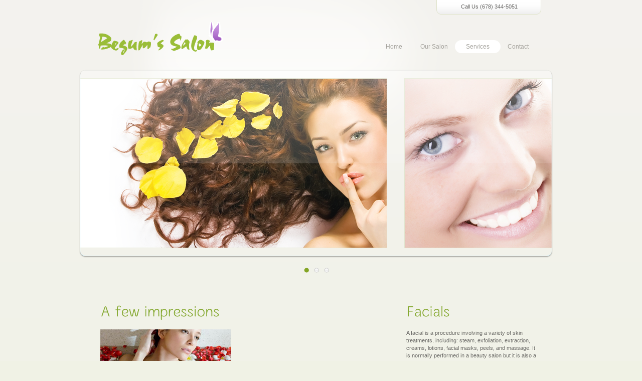

--- FILE ---
content_type: text/html
request_url: http://begumssalon.com/facial.html
body_size: 1992
content:
<!DOCTYPE html PUBLIC "-//W3C//DTD XHTML 1.0 Transitional//EN" "http://www.w3.org/TR/xhtml1/DTD/xhtml1-transitional.dtd">
<html xmlns="http://www.w3.org/1999/xhtml">

<head>
	<meta http-equiv="Content-Type" content="text/html; charset=utf-8" />	
	<link rel="stylesheet" href="css/style-green.css" type="text/css" />
	<script src="js/jquery.js" type="text/javascript"></script>
	<script src="js/jquery.easing.js" type="text/javascript"></script>
	<script src="js/jquery.lavalamp.js" type="text/javascript"></script>
	<script src="js/jquery.easySlider.js" type="text/javascript"></script>
	<script src="js/cufon-yui.js" type="text/javascript"></script>
	<script src="js/Merge_400.font.js" type="text/javascript"></script>
	<script src="js/hint.js" type="text/javascript"></script>
	<script src="js/jquery.colorbox-min.js" type="text/javascript"></script>
	<script src="js/markup.js" type="text/javascript"></script>
	<!--Google Analytics-->
	<script type="text/javascript">

  var _gaq = _gaq || [];
  _gaq.push(['_setAccount', 'UA-21352291-1']);
  _gaq.push(['_trackPageview']);

  (function() {
    var ga = document.createElement('script'); ga.type = 'text/javascript'; ga.async = true;
    ga.src = ('https:' == document.location.protocol ? 'https://ssl' : 'http://www') + '.google-analytics.com/ga.js';
    var s = document.getElementsByTagName('script')[0]; s.parentNode.insertBefore(ga, s);
  })();

	</script>
	<!--End Google Analytics-->
	<link rel="shortcut icon" href="images/favicon.ico">
	<title>Begum's Salon</title>
</head>
	<body link="#67b3df" alink="#666563" vlink="#666563">
		<div id="wrapper">
			<div id="layout">
				<div id="header">
					<div id="phone">Call Us (678) 344-5051</div>
					<a href="index.html" title="Begum's Salon" class="logo"></a>
					<div id="navigation">
						<ul id="menu" class="lavaLamp">
							<li><a class="level1" href="contact.html" rel="0">Contact</a></li>
							<li><a class="level1" href="services.html" rel="1">Services</a>
								<ul>
									<li><a rel="2" href="pricelist.html">Pricelist</a></li>
									<li><a rel="3" href="treatments.html">Treatments</a></li>
								</ul>
							</li>
							<li class="current"><a rel="1" class="level1" href="facial.html">Our Salon</a></li>
							<li><a rel="5" class="level1" href="index.html">Home</a></li>
						</ul>
					</div>
				</div><!--header-->
				<div id="sliderwrapper">
					<div id="glass"></div>
					<div id="slidercontainer">
					<div id="slider">
						<ul>
							<li>
								<div class="slide1">
								<h1>hair</h1>
						
								</div>
							</li>
							<li>
								<div class="slide2">
								<h1>face</h1>
								<h2>clear and perfect</h2>
								</div>
							</li>
							<li>
								<div class="slide3">
								<h1>fresh</h1>
								<h2>like flowers</h2>
								</div>
							</li>
						</ul>

				</div><!--slider-->
				</div><!--slidercontainer-->
				</div><!--sliderwrapper-->
				<div id="content" class="fixed">
					<div class="col1">
						<h3>A few impressions</h3>
						<ul>
							<li><a class="colorbox" rel="colorbox" href="pictures/salon4b.jpg"><img src="pictures/salon2.png" alt="Salon" /></a></li>
							<li><a class="colorbox" rel="colorbox" href="pictures/salon3b.jpg"><img src="pictures/salon3.png" alt="Salon" /></a></li>
						</ul>

					</div>
					<div class="col3">
						<h3>Facials</h3>
						<p>A facial is a procedure involving a variety of skin treatments, including: steam, exfoliation, extraction, creams, lotions, facial masks, peels, and massage. It is normally performed in a beauty salon but it is also a common spa treatment.</p>
						<ul class="list">
							<li>Cleansing.</li>
							<li>Skin Analysis.</li>
							<li>Exfoliation.</li>
							<li>Extraction.</li>
							<li>Massage.</li>
							<li>Mask.</li>
							<li>Application.</li>
							<li>Advice.</li>
						</ul>
						<p>
						We have the professionals that will take care of your relaxation needs. Come in and see for yourself!
						</p>
					</div>
						
				</div><!--content-->
			</div>
		<div class="pusher"></div>
		</div>
		<div id="footer">
			<div id="footercontent">
				<ul>
					<li>Copyright 2011. Begum's, Inc.  All Rights Reserved | </li>
                    <li><a href="http://naduka.com">Designed By: nadukaDesign </a></li>
				</ul>
				<a title="Back to Top" class="footerlogo">Begum's Salon</a>
			</div>
		</div><!--footer-->
<script type="text/javascript">
var gaJsHost = (("https:" == document.location.protocol) ? "https://ssl." : "http://www.");
document.write(unescape("%3Cscript src='" + gaJsHost + "google-analytics.com/ga.js' type='text/javascript'%3E%3C/script%3E"));
</script>
<script type="text/javascript">
try {
var pageTracker = _gat._getTracker("UA-197070-27");
pageTracker._trackPageview();
} catch(err) {}</script>

<!--GoSquared-->
<script type="text/javascript">
    var GoSquared={};
    GoSquared.acct = "GSN-047466-M";
    (function(w){
        function gs(){
            w._gstc_lt=+(new Date); var d=document;
            var g = d.createElement("script"); g.type = "text/javascript"; g.async = true; g.src = "//d1l6p2sc9645hc.cloudfront.net/tracker.js";
            var s = d.getElementsByTagName("script")[0]; s.parentNode.insertBefore(g, s);
        }
        w.addEventListener?w.addEventListener("load",gs,false):w.attachEvent("onload",gs);
    })(window);
</script>
</body>
</html>

--- FILE ---
content_type: text/css
request_url: http://begumssalon.com/css/style-green.css
body_size: 2429
content:
@import url(reset.css);
@import url(colorbox.css);

html, body {
	height: 100%;
}

body {
	background: url(../images/body_bg.png) top left repeat-x #f0f2e5;
	color: #666563;
	font: 1em "Lucida Grande", Verdana, Arial, sans-serif;
}

.hidden{
	text-indent: -999999px;
}

.bold{
	font-weight: bold;
}

a{
	text-decoration: none;
}

#wrapper {
	background: url(../images/logo_hightlight.png) top left no-repeat;
	width: 960px;
	min-height: 100%;
	height: auto !important;
	height: 100%;
	margin: 0 auto -94px; 
}

#header{
	padding: 44px 0 0 0;
	position: relative;
	height: 95px;
}

#phone {
	background: url(../images/phone_bg.png) top left no-repeat;
	width: 210px;
	height: 30px;
	position:absolute;
	text-align: center;
	font-size: 0.7em;
	line-height: 240%;
	right: 40px;
	top:0px;
}

.logo {
	background: url(../images/green/logo.png) top left no-repeat;
	display: block;
	width: 270px;
	height: 90px;
	margin: 0 0 0 15px;
	float: left;
}

#content {
	padding: 50px 50px 100px 40px;
}

#navigation{
	width: 600px;
	float: right;
	position: relative;
	margin: 36px 60px 0 0;
}

#sliderwrapper{
	width: 945px;
	height: 420px;
	position: relative;
}

#menu {
	margin:0; 
	padding:0; 
	list-style:none;
}	

#menu li {
	padding: 4px 8px 0px 8px;
	float:right; 
	margin: 0px 4px 0px 4px;
	display:block; 
	width:auto; 
	position:relative;
	z-index:500; 
}

ul#menu li.backLava {
	position:absolute; 
	z-index:3;
	background-color:#fff;
	-moz-border-radius: 20px; 
	-webkit-border-radius: 20px;
}


#menu li a {
	position: relative; 
	z-index: 5;
	display: block;
	padding: 2px 0 2px 12px;
	color: #a4a29c;
	font-size: 0.76em;
	text-align: center;
	width: 100%;
}

#menu li a:hover {
	text-shadow: 1px 1px 0px #fff;
	color: #666563;
}

/* submenu, it's hidden by default */
#menu ul {
	position:absolute; 
	right:0; 
	display:none; 
	margin:0 0 0 -1px; 
	padding:0; 
	width: 20em;
	list-style:none;
}

#menu ul li {
	padding: 4px 12px 2px 0;
	margin: 0;
	display:block;
	text-align: center;
	float: right; 
	position:relative;
	z-index:500; 
	background-color:#fff;
}

#menu ul li:last-child {
	-moz-border-radius-topleft: 12px; 
	-webkit-border-top-left-radius: 12px;
	-moz-border-radius-bottomleft: 12px; 
	-webkit-border-bottom-left-radius: 12px;
}

#menu ul li:first-child {
	-moz-border-radius-topright: 12px; 
	-webkit-border-top-right-radius: 12px;
	-moz-border-radius-bottomright: 12px; 
	-webkit-border-bottom-right-radius: 12px;
	padding-right:20px;
}


#menu ul a {
	display:block; 
	text-align: center;
	font-size: 0.6em;
	padding: 0.5em 1em 0.5em 1em;
	margin: 0 0 0 0;
}


/* fix ie6 issue */

*html #menu ul {
	margin:0 0 0 -2px;
}


/* overflow problem in ie7 */

#slidercontainer {
	width: 945px;
	height: 420px;
	overflow: hidden;
	position: relative;
}

#glass{
	background: url(../images/glass.png) top left no-repeat;
	width: 945px;
	height: 375px;
	position: absolute;	
	left: -2px;
	top:0;
	z-index: 199;
}

#footer, .pusher {
	height: 94px;
}

#footer {
	background: url(../images/green/footer_bg.png) top left repeat-x;
}


#footercontent {
	background: url(../images/footer_highlight.png) top center no-repeat;
	text-shadow: 1px 1px 0px #95b33f;
	position: relative;
	height: 42px;
	width: 910px;
	margin: auto;
	color: #fff;
	font-size: 0.6em;
	padding: 52px 0 0 30px;
}

#footercontent .footerlogo {
	background: url(../images/blue/logo_small.png) top center no-repeat;
	display: block;
	width: 120px;
	height: 50px;
	float: right;
	text-indent: -999999px;
	position: absolute;
	top:30px;
	right:40px;
	cursor: pointer;
}

#footercontent ul {
	margin:0; 
	padding:0; 
	list-style:none;
}

#footercontent ul li, #footercontent a{
	float: left;
	color: #fff;
	padding: 0 1em 0 0;
}

.col1{
	width: 260px;
	float: left;
}

.col2{
	width: 260px;
	float: left;
	margin: 0 0 0 40px;
}

.col3{
	width: 260px;
	float: right;
}

.col1and2 {
	width: 520px;
	float: left;
	margin: 0 0 0 0;
}

.shadowcol {
	background: url(../images/colshadow.png) 580px 20px no-repeat;
}

h3 {
	color: #84a82f;
	font-size: 30px;
	margin: 0 0 0.6em 0;
}

h4 {
	font-size: 0.8em;
	color: #84a82f;
}

.col1 img, .col2 img, .col3 img {
	margin: 0 0 1.6em 0;
}

p {
	font-size: 0.7em;
	line-height: 135%;
	text-shadow: 0.1em 0.1em 0em #fdfff1;
}

.spaced {
	margin: 2em 0 2em 0;
}

/***** regular list with dots ******/
ul.list {
	font-size: 0.7em;
	line-height: 130%;
	color: #84a82f;
	font-weight: bold;
	margin: 1.6em 0 1.6em 0;
	text-shadow: 0.1em 0.1em 0em #fdfff1;
}

ul.list li {
	list-style: disc;
	list-style-position: inside;
}

ul.dark {
	color: #666563;
}

ul.floater {
	background: url(../images/divider.png) bottom center no-repeat;
	width: 46%;
	line-height: 180%;
	float: left;
	padding: 0 0 2.2em 0;
	margin: 1em 1.4em 1em 0;
}

ul.top {
	margin-top: 0;
}

/***** list with symbols ******/

ul.symbols li b {
	font-size: 0.7em;
	line-height: 130%;
	color: #84a82f;
}

ul.symbols li p {
	line-height: 130%;
	font-size: 0.65em;
}

ul.symbols li {
	padding: 0.5em 0 0.76em 3.6em;
}

ul.symbols li.eye {
	background: url(../images/green/symbol_eye.png) center left no-repeat;
}

ul.symbols li.lip {
	background: url(../images/green/symbol_lip.png) center left no-repeat;
}


ul.symbols li.shoe {
	background: url(../images/green/symbol_shoe.png) center left no-repeat;
}

ul.symbols li.butterfly {
	background: url(../images/green/symbol_butterfly.png) center left no-repeat;
}

ul.symbols li.mirror {
	background: url(../images/green/symbol_mirror.png) center left no-repeat;
}

ul.symbols li.dryer {
	background: url(../images/green/symbol_dryer.png) center left no-repeat;
}


/***** list for pricelist ******/

ul.pricelist {
	font-size: 0.7em;
	line-height: 130%;
	margin: 0.6em 0 1.6em 0;
	text-shadow: 0.1em 0.1em 0em #fdfff1;
}

ul.pricelist li {
	background: url(../images/dotted.png) bottom left repeat-x;
	list-style: none;
	list-style-position: inside;
	padding: 0.6em 0 0.6em 0 ;
}

ul.pricelist span{
	font-family: Georgia, "Times New Roman", Times, serif;
	color: #a4a29c;
	display: block;
	float: right;
	text-align: right;
	width: 6em;
	font-size: 1.5em;
	font-weight: normal;
}

/***** picture list ******/
ul.picturelist li {
	float: left;
	display: block;
	margin: 0 1em 1em 0;
}




/***** double col ******/

.doublecol1{
	width: 410px;
	float: left
}

.doublecol2{
	width: 420px;
	float: right
}

.doublecol1 img, .doublecol2 img {
	margin: 0 0 1.6em 0;
}


/*********forms***********/

input {
	background: url(../images/green/input.png) top left no-repeat transparent;
	padding: 10px 20px 10px 20px;
	margin: 0 0 10px 0;
	border: 0;
	width: 390px;
	vertical-align: top;
}

input:focus{
	background: url(../images/green/input.png) -35px left no-repeat;
}

textarea {
	background: url(../images/green/textarea.png) top left no-repeat transparent;
	border: 0;
	width: 350px;
	height: 120px;
	margin: 0 0 10px 0;
	padding: 16px 20px 4px 20px;
	overflow: auto;
}

textarea:focus {
	background: url(../images/green/textarea.png) bottom left no-repeat transparent;
}

button{
	background: url(../images/submit.png) top left no-repeat transparent;
	text-indent: -999999px;
	cursor: pointer;
	width: 116px;
	height: 26px;
	float: right;
	border: 0;
	margin: 10px 26px 0 0;
}

button:hover{
	background: url(../images/submit.png) bottom left no-repeat transparent;
}

input.blur {
	color: #b5b4b0;
}

fieldset {
	position: relative;
}

.error {
	position: absolute;
	font-size: 0.6em;
	top: 11px;
	color: #fa8673;
	right: 60px;
	text-transform: uppercase;
	padding: 0 0 0 26px;
	display:none;
}

.message-error {
	right:40px;
}

#form {
	position: relative;
}

.thx {
	position: absolute;
	z-index: 99;
	width: 380px;
	text-align: center;
	top:170px;
	font-size: 1em;	
	color: #84a82f;
	display: none;
}



/***SLIDER *************************************/
#slider {
	width: 940px;
	height: 375px;
	overflow: hidden;
}

#slider ul, #slider li{
	margin:0;
	padding:0;
	list-style:none;
}
	
#slider li{ 
	width: 940px;
	height: 375px;
}	

#slider li .slide {
	background-color: #fff;
	height: 335px;
	margin: 20px;
}

.slide1 {
	background: url(../pictures/hair.png) top right no-repeat #fff;
	border: 1px solid #e0e4cc;
	height: 337px;
	margin: 17px;
}	
	
.slide2 {
	background: url(../pictures/face.png) top left no-repeat #fff;
	border: 1px solid #e0e4cc;
	height: 337px;
	margin: 17px;
}	
	
.slide3 {
	background: url(../pictures/nails.png) top right no-repeat #fff;
	border: 1px solid #e0e4cc;
	height: 337px;
	margin: 17px;
}	

.slide1 h1 {
	padding: 165px 0 0 40px;
	font-size: 80px;
	color: #d1cfc7;
	display: block;
}
	
.slide1 h2 {
	font-size: 40px;
	padding: 0 0 0 40px;
	display: block;
	color: #d1cfc7
}
	
.slide2 h1 {
	padding: 165px 40px 0 0;
	font-size: 80px;
	color: #d1cfc7;
	display: block;
	text-align: right;
}
	
.slide2 h2 {
	font-size: 40px;
	padding: 0 40px 0 0;
	color: #d1cfc7;
	display: block;
	text-align: right;
}
	
.slide3 h1 {
	padding: 165px 0 0 40px;
	font-size: 80px;
	display: block;
	color: #d1cfc7
}
	
.slide3 h2 {
	font-size: 40px;
	padding: 0 0 0 40px;
	display: block;
	color: #d1cfc7
}

ol#controls{
	padding: 0;
	margin: 20px 0 20px 0;
	text-align: center;
	padding: 0 0 0 446px;
	position: absolute;
}

ol#controls li {
	background: url(../images/green/sliderdots.png) top left no-repeat;
	display: block;
	float: left;
	width: 10px;
	height: 10px;
	margin: 0 10px 0 0;
	text-indent: -999999px;
}

ol#controls li.current {
	background: url(../images/green/sliderdots.png) left -10px no-repeat;
}

ol#controls li a {
	display: block;
	width: 10px;
	height: 10px;
}

--- FILE ---
content_type: text/css
request_url: http://begumssalon.com/css/colorbox.css
body_size: 815
content:
/*
    ColorBox Core Style
    The following rules are the styles that are consistant between themes.
    Avoid changing this area to maintain compatability with future versions of ColorBox.
*/
#colorbox, #cboxOverlay, #cboxWrapper{position:absolute; top:0; left:0; z-index:9999; overflow:hidden;}
#cboxOverlay{position:fixed; width:100%; height:100%;}
#cboxMiddleLeft, #cboxBottomLeft{clear:left;}
#cboxContent{position:relative; overflow:hidden;}
#cboxLoadedContent{overflow:auto;}
#cboxLoadedContent iframe{display:block; width:100%; height:100%; border:0;}
#cboxTitle{margin:0;}
#cboxLoadingOverlay, #cboxLoadingGraphic{position:absolute; top:0; left:0; width:100%;}
#cboxPrevious, #cboxNext, #cboxClose, #cboxSlideshow{cursor:pointer;}

/* 
    ColorBox example user style
    The following rules are ordered and tabbed in a way that represents the
    order/nesting of the generated HTML, so that the structure easier to understand.
*/
#cboxOverlay{background:#fff;}

#colorBox{}
    #cboxTopLeft{width:25px; height:25px; background:url(../images/border1.png) 0 0 no-repeat;}
    #cboxTopCenter{height:25px; background:url(../images/border1.png) 0 -50px repeat-x;}
    #cboxTopRight{width:25px; height:25px; background:url(../images/border1.png) -25px 0 no-repeat;}
    #cboxBottomLeft{width:25px; height:25px; background:url(../images/border1.png) 0 -25px no-repeat;}
    #cboxBottomCenter{height:25px; background:url(../images/border1.png) 0 -75px repeat-x;}
    #cboxBottomRight{width:25px; height:25px; background:url(../images/border1.png) -25px -25px no-repeat;}
    #cboxMiddleLeft{width:25px; background:url(../images/border2.png) 0 0 repeat-y;}
    #cboxMiddleRight{width:25px; background:url(../images/border2.png) -25px 0 repeat-y;}
    #cboxContent{background:#fff; font-size:0.6em; color: #b5b4b0;}
        #cboxLoadedContent{margin-bottom:20px;}
        #cboxTitle{position:absolute; bottom:0px; left:0; text-align:center; width:100%; color:#999;}
        #cboxCurrent{display:none; position:absolute; bottom:0px; left:100px; color:#fff;}
        #cboxSlideshow{position:absolute; bottom:0px; right:42px; color:#444;}
        #cboxPrevious{position:absolute; bottom:0px; left:0; color:#fff;}
        #cboxNext{position:absolute; bottom:0px; left:63px; color:#fff;}
        #cboxLoadingOverlay{background:url(../images/loading.gif) 5px 5px no-repeat #fff;}
        #cboxClose{position:absolute; bottom:0; right:0; display:block; color:#444;}


--- FILE ---
content_type: text/javascript
request_url: http://begumssalon.com/js/hint.js
body_size: 561
content:
/*** @author Remy Sharp* @url http://remysharp.com/2007/01/25/jquery-tutorial-text-box-hints/*/(function ($) {$.fn.hint = function (blurClass) {  if (!blurClass) {     blurClass = 'blur';  }      return this.each(function () {    // get jQuery version of 'this'    var $input = $(this),        // capture the rest of the variable to allow for reuse      title = $input.attr('title'),      $form = $(this.form),      $win = $(window);    function remove() {      if ($input.val() === title && $input.hasClass(blurClass)) {        $input.val('').removeClass(blurClass);      }    }    // only apply logic if the element has the attribute    if (title) {       // on blur, set value to title attr if text is blank      $input.blur(function () {        if (this.value === '') {          $input.val(title).addClass(blurClass);        }      }).focus(remove).blur(); // now change all inputs to title            // clear the pre-defined text when form is submitted      $form.submit(remove);      $win.unload(remove); // handles Firefox's autocomplete    }  });};})(jQuery);

--- FILE ---
content_type: text/javascript
request_url: http://begumssalon.com/js/jquery.easing.js
body_size: 1987
content:
/* * jQuery Easing v1.3 - http://gsgd.co.uk/sandbox/jquery/easing/ * * Uses the built in easing capabilities added In jQuery 1.1 * to offer multiple easing options * * TERMS OF USE - jQuery Easing *  * Open source under the BSD License.  *  * Copyright � 2008 George McGinley Smith * All rights reserved. *  * Redistribution and use in source and binary forms, with or without modification,  * are permitted provided that the following conditions are met: *  * Redistributions of source code must retain the above copyright notice, this list of  * conditions and the following disclaimer. * Redistributions in binary form must reproduce the above copyright notice, this list  * of conditions and the following disclaimer in the documentation and/or other materials  * provided with the distribution. *  * Neither the name of the author nor the names of contributors may be used to endorse  * or promote products derived from this software without specific prior written permission. *  * THIS SOFTWARE IS PROVIDED BY THE COPYRIGHT HOLDERS AND CONTRIBUTORS "AS IS" AND ANY  * EXPRESS OR IMPLIED WARRANTIES, INCLUDING, BUT NOT LIMITED TO, THE IMPLIED WARRANTIES OF * MERCHANTABILITY AND FITNESS FOR A PARTICULAR PURPOSE ARE DISCLAIMED. IN NO EVENT SHALL THE *  COPYRIGHT OWNER OR CONTRIBUTORS BE LIABLE FOR ANY DIRECT, INDIRECT, INCIDENTAL, SPECIAL, *  EXEMPLARY, OR CONSEQUENTIAL DAMAGES (INCLUDING, BUT NOT LIMITED TO, PROCUREMENT OF SUBSTITUTE *  GOODS OR SERVICES; LOSS OF USE, DATA, OR PROFITS; OR BUSINESS INTERRUPTION) HOWEVER CAUSED  * AND ON ANY THEORY OF LIABILITY, WHETHER IN CONTRACT, STRICT LIABILITY, OR TORT (INCLUDING *  NEGLIGENCE OR OTHERWISE) ARISING IN ANY WAY OUT OF THE USE OF THIS SOFTWARE, EVEN IF ADVISED  * OF THE POSSIBILITY OF SUCH DAMAGE.  **/// t: current time, b: begInnIng value, c: change In value, d: durationjQuery.easing['jswing'] = jQuery.easing['swing'];jQuery.extend( jQuery.easing,{	def: 'easeOutQuad',	swing: function (x, t, b, c, d) {		//alert(jQuery.easing.default);		return jQuery.easing[jQuery.easing.def](x, t, b, c, d);	},	easeInQuad: function (x, t, b, c, d) {		return c*(t/=d)*t + b;	},	easeOutQuad: function (x, t, b, c, d) {		return -c *(t/=d)*(t-2) + b;	},	easeInOutQuad: function (x, t, b, c, d) {		if ((t/=d/2) < 1) return c/2*t*t + b;		return -c/2 * ((--t)*(t-2) - 1) + b;	},	easeInCubic: function (x, t, b, c, d) {		return c*(t/=d)*t*t + b;	},	easeOutCubic: function (x, t, b, c, d) {		return c*((t=t/d-1)*t*t + 1) + b;	},	easeInOutCubic: function (x, t, b, c, d) {		if ((t/=d/2) < 1) return c/2*t*t*t + b;		return c/2*((t-=2)*t*t + 2) + b;	},	easeInQuart: function (x, t, b, c, d) {		return c*(t/=d)*t*t*t + b;	},	easeOutQuart: function (x, t, b, c, d) {		return -c * ((t=t/d-1)*t*t*t - 1) + b;	},	easeInOutQuart: function (x, t, b, c, d) {		if ((t/=d/2) < 1) return c/2*t*t*t*t + b;		return -c/2 * ((t-=2)*t*t*t - 2) + b;	},	easeInQuint: function (x, t, b, c, d) {		return c*(t/=d)*t*t*t*t + b;	},	easeOutQuint: function (x, t, b, c, d) {		return c*((t=t/d-1)*t*t*t*t + 1) + b;	},	easeInOutQuint: function (x, t, b, c, d) {		if ((t/=d/2) < 1) return c/2*t*t*t*t*t + b;		return c/2*((t-=2)*t*t*t*t + 2) + b;	},	easeInSine: function (x, t, b, c, d) {		return -c * Math.cos(t/d * (Math.PI/2)) + c + b;	},	easeOutSine: function (x, t, b, c, d) {		return c * Math.sin(t/d * (Math.PI/2)) + b;	},	easeInOutSine: function (x, t, b, c, d) {		return -c/2 * (Math.cos(Math.PI*t/d) - 1) + b;	},	easeInExpo: function (x, t, b, c, d) {		return (t==0) ? b : c * Math.pow(2, 10 * (t/d - 1)) + b;	},	easeOutExpo: function (x, t, b, c, d) {		return (t==d) ? b+c : c * (-Math.pow(2, -10 * t/d) + 1) + b;	},	easeInOutExpo: function (x, t, b, c, d) {		if (t==0) return b;		if (t==d) return b+c;		if ((t/=d/2) < 1) return c/2 * Math.pow(2, 10 * (t - 1)) + b;		return c/2 * (-Math.pow(2, -10 * --t) + 2) + b;	},	easeInCirc: function (x, t, b, c, d) {		return -c * (Math.sqrt(1 - (t/=d)*t) - 1) + b;	},	easeOutCirc: function (x, t, b, c, d) {		return c * Math.sqrt(1 - (t=t/d-1)*t) + b;	},	easeInOutCirc: function (x, t, b, c, d) {		if ((t/=d/2) < 1) return -c/2 * (Math.sqrt(1 - t*t) - 1) + b;		return c/2 * (Math.sqrt(1 - (t-=2)*t) + 1) + b;	},	easeInElastic: function (x, t, b, c, d) {		var s=1.70158;var p=0;var a=c;		if (t==0) return b;  if ((t/=d)==1) return b+c;  if (!p) p=d*.3;		if (a < Math.abs(c)) { a=c; var s=p/4; }		else var s = p/(2*Math.PI) * Math.asin (c/a);		return -(a*Math.pow(2,10*(t-=1)) * Math.sin( (t*d-s)*(2*Math.PI)/p )) + b;	},	easeOutElastic: function (x, t, b, c, d) {		var s=1.70158;var p=0;var a=c;		if (t==0) return b;  if ((t/=d)==1) return b+c;  if (!p) p=d*.3;		if (a < Math.abs(c)) { a=c; var s=p/4; }		else var s = p/(2*Math.PI) * Math.asin (c/a);		return a*Math.pow(2,-10*t) * Math.sin( (t*d-s)*(2*Math.PI)/p ) + c + b;	},	easeInOutElastic: function (x, t, b, c, d) {		var s=1.70158;var p=0;var a=c;		if (t==0) return b;  if ((t/=d/2)==2) return b+c;  if (!p) p=d*(.3*1.5);		if (a < Math.abs(c)) { a=c; var s=p/4; }		else var s = p/(2*Math.PI) * Math.asin (c/a);		if (t < 1) return -.5*(a*Math.pow(2,10*(t-=1)) * Math.sin( (t*d-s)*(2*Math.PI)/p )) + b;		return a*Math.pow(2,-10*(t-=1)) * Math.sin( (t*d-s)*(2*Math.PI)/p )*.5 + c + b;	},	easeInBack: function (x, t, b, c, d, s) {		if (s == undefined) s = 1.70158;		return c*(t/=d)*t*((s+1)*t - s) + b;	},	easeOutBack: function (x, t, b, c, d, s) {		if (s == undefined) s = 1.70158;		return c*((t=t/d-1)*t*((s+1)*t + s) + 1) + b;	},	easeInOutBack: function (x, t, b, c, d, s) {		if (s == undefined) s = 1.70158; 		if ((t/=d/2) < 1) return c/2*(t*t*(((s*=(1.525))+1)*t - s)) + b;		return c/2*((t-=2)*t*(((s*=(1.525))+1)*t + s) + 2) + b;	},	easeInBounce: function (x, t, b, c, d) {		return c - jQuery.easing.easeOutBounce (x, d-t, 0, c, d) + b;	},	easeOutBounce: function (x, t, b, c, d) {		if ((t/=d) < (1/2.75)) {			return c*(7.5625*t*t) + b;		} else if (t < (2/2.75)) {			return c*(7.5625*(t-=(1.5/2.75))*t + .75) + b;		} else if (t < (2.5/2.75)) {			return c*(7.5625*(t-=(2.25/2.75))*t + .9375) + b;		} else {			return c*(7.5625*(t-=(2.625/2.75))*t + .984375) + b;		}	},	easeInOutBounce: function (x, t, b, c, d) {		if (t < d/2) return jQuery.easing.easeInBounce (x, t*2, 0, c, d) * .5 + b;		return jQuery.easing.easeOutBounce (x, t*2-d, 0, c, d) * .5 + c*.5 + b;	}});/* * * TERMS OF USE - EASING EQUATIONS *  * Open source under the BSD License.  *  * Copyright � 2001 Robert Penner * All rights reserved. *  * Redistribution and use in source and binary forms, with or without modification,  * are permitted provided that the following conditions are met: *  * Redistributions of source code must retain the above copyright notice, this list of  * conditions and the following disclaimer. * Redistributions in binary form must reproduce the above copyright notice, this list  * of conditions and the following disclaimer in the documentation and/or other materials  * provided with the distribution. *  * Neither the name of the author nor the names of contributors may be used to endorse  * or promote products derived from this software without specific prior written permission. *  * THIS SOFTWARE IS PROVIDED BY THE COPYRIGHT HOLDERS AND CONTRIBUTORS "AS IS" AND ANY  * EXPRESS OR IMPLIED WARRANTIES, INCLUDING, BUT NOT LIMITED TO, THE IMPLIED WARRANTIES OF * MERCHANTABILITY AND FITNESS FOR A PARTICULAR PURPOSE ARE DISCLAIMED. IN NO EVENT SHALL THE *  COPYRIGHT OWNER OR CONTRIBUTORS BE LIABLE FOR ANY DIRECT, INDIRECT, INCIDENTAL, SPECIAL, *  EXEMPLARY, OR CONSEQUENTIAL DAMAGES (INCLUDING, BUT NOT LIMITED TO, PROCUREMENT OF SUBSTITUTE *  GOODS OR SERVICES; LOSS OF USE, DATA, OR PROFITS; OR BUSINESS INTERRUPTION) HOWEVER CAUSED  * AND ON ANY THEORY OF LIABILITY, WHETHER IN CONTRACT, STRICT LIABILITY, OR TORT (INCLUDING *  NEGLIGENCE OR OTHERWISE) ARISING IN ANY WAY OUT OF THE USE OF THIS SOFTWARE, EVEN IF ADVISED  * OF THE POSSIBILITY OF SUCH DAMAGE.  * */

--- FILE ---
content_type: text/javascript
request_url: http://begumssalon.com/js/markup.js
body_size: 767
content:
$(document).ready(function(){	// detects the current active menu item 	var current = $('.current a').attr('rel');		$('ul#menu').lavaLamp({		startItem: current	});		// submenu //////////////////////////////	/////////////////////////////////////////	$('#menu li').hover(		function () {			//show its submenu			$('ul', this).slideDown(200);		}, 		function () {			//hide its submenu			$('ul', this).slideUp(100);					}	);	/////////////////////////////////////////	// submenu //////////////////////////////		$("#slider").easySlider({		auto: true,		continuous: true,		numeric: true,		speed: 2000	});		Cufon.replace('h1');	Cufon.replace('h2');	Cufon.replace('h3');		$('.footerlogo').click(function(){   		 $('html, body').animate({scrollTop:0}, 'slow');   		 return false;	});		$('input[title!=""]').hint();		$('.colorbox').colorbox({		opacity: '0.6'	});		// contact form handling		$('.submit').click(function(){		var name = $('#name').val();		var email = $('#email').val();		var phone = $('#phonenumber').val();		var message = $('#message').val();		var valid = true;				if (name == '' || name == $('#name').attr('title')) {			$('.name-error').show();			valid = false;		}				if (email == '' || email == $('#email').attr('title')) {			$('.email-error').show();			valid = false;		}				if (message == '' || message == $('#message').attr('title')) {			$('.message-error').show();			valid = false;		}				// send data with ajax				var formData = 'name='+ name + '&email=' + email + '&phone=' + phone + '&message=' + message;				if (valid == true) {					$.ajax({				type : 'POST',				url : 'lib/send.php',				data : formData,				success : function () {					$('.error').hide();					$('#name').val('');					$('#email').val('');					$('#phonenumber').val('');					$('#message').val('');					$('.thx').show();				}			});		} // valid						return false;		});			});

--- FILE ---
content_type: text/javascript
request_url: http://begumssalon.com/js/jquery.lavalamp.js
body_size: 3020
content:
/** * LavaLamp - A menu plugin for jQuery with cool hover effects. * @requires jQuery v1.2.x or higher * * http://nixbox.com/lavalamp.php * * Copyright (c) 2008, 2009 Jolyon Terwilliger, jolyon@nixbox.com * Original code Copyright (c) 2007, 2008 * Dual licensed under the MIT and GPL licenses: * http://www.opensource.org/licenses/mit-license.php * http://www.gnu.org/licenses/gpl.html * * credits to Guillermo Rauch and Ganeshji Marwaha (gmarwaha.com) for previous editions * * Version: 1.0 - adapted for jQuery 1.2.x series * Version: 1.1 - added linum parameter * Version: 1.2 - modified to support vertical resizing of elements * Version: 1.3 - enhanced automatic <li> item hi-lighting - will attempt to *					lock onto li > a element with href closest to selected *					window.location *			 	- click always returns 'true' by default, for standard link follow through. * * Version: 1.3.1 - verified for use with jQuery 1.3 - should still work with 1.2.x series *				- changed linum parameter to startItem for clarity *				- improved slide-in accuracy for .back elements with borders *				- changed .current class to .selectedLava for clarity and improved *					support *				- appended 'Lava' to all internal class names to avoid conflicts *				- fixed bug applying selectedLava class to elements with matching *					location.hash *				- now supports jquery.compat plugin for cross-library support *				- performance improvements *				- added new options: *				autoReturn: true - if set to false, hover will not return to last selected *									item upon list mouseout. *				returnDelay: 0 - if set, will delay auto-return feature specified # of *									milliseconds. *				setOnClick: true - if set to false, hover will return to default element *									regardless of click event. *				homeLeft: 0, homeTop: 0 - if either set to non zero value, absolute *									positioned li element with class .homeLava is  *									prepended to list for homing feature. *				homeWidth: 0, homeHeight: 0 - if set, are used for creation of li.homeLava *									element. *				returnHome: false - if set along with homeLeft or homeTop, lavalamp hover *									will always return to li.home after click. * * Version: 1.3.2 - fixed stray $ references inside the plugin to work with * 					jQuery.noConflict() properly - thanks Colin. * * Creates a menu with an unordered list of menu-items. You can either use the CSS  * that comes with the plugin, or write your own styles  * * The HTML markup used to build the menu can be as simple as... * *       <ul class="lavaLamp"> *           <li><a href="#">Phone Home</a></li> *           <li><a href="#">Make Contact</a></li> *           <li><a href="#">Board Ship</a></li> *           <li><a href="#">Fly to Venus</a></li> *       </ul> * * Once you have included the style sheet that comes with the plugin, you will have to include  * a reference to the jQuery library, easing plugin (optional) and the LavaLamp(this) plugin. * * Use the following snippet to initialize the menu using jQuery easing library:: * Easing Library 1.3 available here:  http://plugins.jquery.com/project/Easing *  *   $(function() { $(".lavaLamp").lavaLamp({ fx: "easeOutBack", speed: 700}) }); * * @param Object - You can specify all the options shown below as object variables: * * @option fx - default is "swing" * @example * $(".lavaLamp").lavaLamp({ fx: "easeOutElastic" }); * @desc Creates a menu with "Elastic" easing effect. You need to include the easing plugin for this to work. * * @option speed - default is 500 ms * @example * $(".lavaLamp").lavaLamp({ speed: 500 }); * @desc Creates a menu with an animation speed of 500 ms. * * @option click - no defaults * @example * $(".lavaLamp").lavaLamp({ click: function(event, menuItem) { return false; } }); * @desc You can supply a callback to be executed when the menu item is clicked.  * The event object and the menu-item that was clicked will be passed in as arguments. *  * @option startItem - default is 'no' * @example * jQuery(".lavaLamp").lavaLamp({ startItem: 2 }); * @desc startItem specifies the li element to default to, beginning with 0 for the first li element  * within the parent UL or OL used to initialize lavaLamp.  This can be used to set default * lavaLamp hilight on page reloads. */(function(jQuery) {jQuery.fn.lavaLamp = function(o) {	o = jQuery.extend({ fx: 'swing', 					  	speed: 500, 						click: function(){return true}, 						startItem: 'no',						autoReturn: true,						returnDelay: 0,						setOnClick: true,						homeTop:0,						homeLeft:0,						homeWidth:0,						homeHeight:0,						returnHome:false						}, 					o || {});	return this.each(function() {		var path = location.pathname + location.search + location.hash;		var $selected = new Object;		var delayTimer;		var $back;		var $home;		var ce;				//		// create homeLava element if origin and dimensions set and startItem == off		if (o.homeTop || o.homeLeft) { 			$home = jQuery('<li class="homeLava selectedLava"></li>').css({ left:o.homeLeft, top:o.homeTop, width:o.homeWidth, height:o.homeHeight, position:'absolute' });			jQuery(this).prepend($home);		}				var $li = jQuery('li', this);		// check for complete path match, if so flag element into $selected		if ( o.startItem == 'no' )			$selected = jQuery('li a[href$="' + path + '"]', this).parent('li');					// double check, this may be just an anchor match		if ($selected.length == 0 && o.startItem == 'no' && location.hash)			$selected = jQuery('li a[href$="' + location.hash + '"]', this).parent('li');		// no default selected element matches worked, 		// or the user specified an index via startItem		if ($selected.length == 0 || o.startItem != 'no') {			// always default to first item, if no startItem specified.			if (o.startItem == 'no') o.startItem = 0;			$selected = jQuery($li[o.startItem]);		}		// set up raw element - this allows user override by class .selectedLava on load		ce = jQuery('li.selectedLava', this)[0] || jQuery($selected).addClass('selectedLava')[0];		// add mouseover event for every sub element		$li.mouseover(function() {			if (jQuery(this).hasClass('homeLava')) {				ce = jQuery(this)[0];			}			move(this);		});		$back = jQuery('<li class="backLava"><div class="leftLava"></div><div class="bottomLava"></div><div class="cornerLava"></div></li>').appendTo(this);				// after we leave the container element, move back to default/last clicked element		jQuery(this).mouseout( function() {			if (o.autoReturn) {								if (o.returnHome && $home) {					move($home[0]);				}				else if (o.returnDelay) {					if(delayTimer) clearTimeout(delayTimer);					delayTimer = setTimeout(move,o.returnDelay + o.speed);				}				else {					move();				}			}		});		$li.click(function(e) {			if (o.setOnClick) {				jQuery(ce).removeClass('selectedLava');				jQuery(this).addClass('selectedLava');				ce = this;			}			return o.click.apply(this, [e, this]);		});		// set the starting position for the lavalamp hover element: .back		if (o.homeTop || o.homeLeft) 			$back.css({ left:o.homeLeft, top:o.homeTop, width:o.homeWidth, height:o.homeHeight });		else			$back.css({ left: ce.offsetLeft, top: ce.offsetTop, width: ce.offsetWidth, height: ce.offsetHeight });		function move(el) {			if (!el) el = ce;			// .backLava element border check and animation fix			var bx=0, by=0;			if (!jQuery.browser.msie) {				bx = ($back.outerWidth() - $back.innerWidth())/2;				by = ($back.outerHeight() - $back.innerHeight())/2;			}			$back.stop()			.animate({				left: el.offsetLeft-bx,				top: el.offsetTop-by,				width: el.offsetWidth,				height: el.offsetHeight			}, o.speed, o.fx);		};	});};})(jQuery);